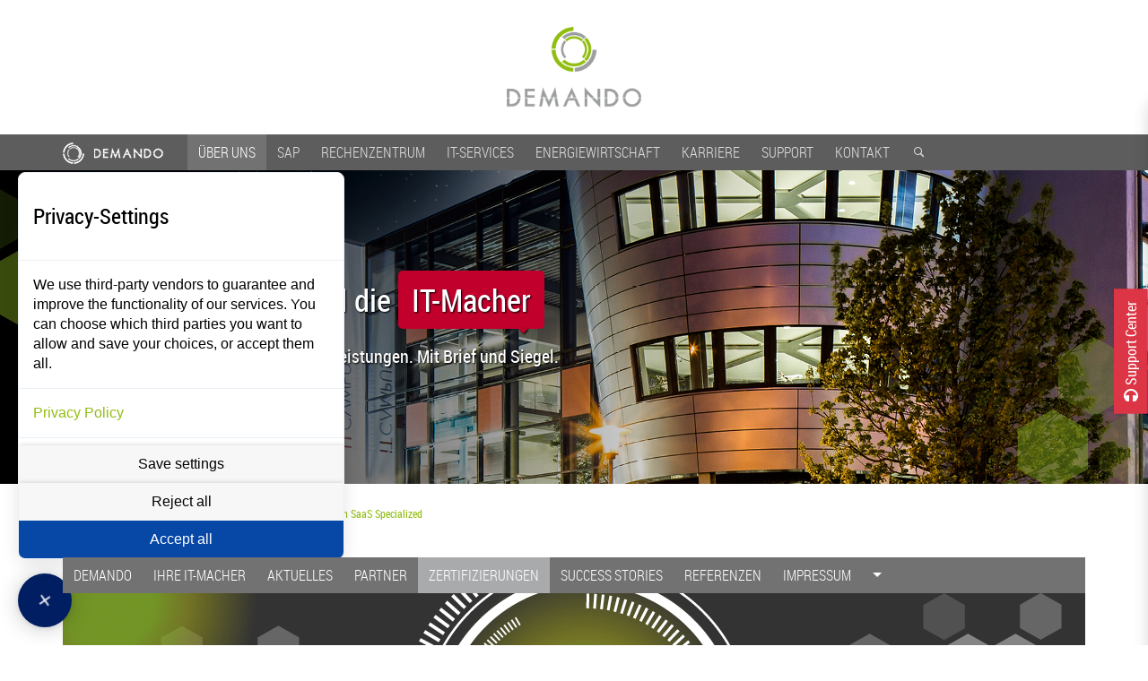

--- FILE ---
content_type: text/html; charset=utf-8
request_url: https://www.demando.de/ueber-uns/zertifizierungen/cisco-collaboration-saas-specialized
body_size: 15003
content:
<!DOCTYPE html>
<html>
<head>

<meta charset="utf-8">
<!-- 
	This website is powered by TYPO3 - inspiring people to share!
	TYPO3 is a free open source Content Management Framework initially created by Kasper Skaarhoj and licensed under GNU/GPL.
	TYPO3 is copyright 1998-2026 of Kasper Skaarhoj. Extensions are copyright of their respective owners.
	Information and contribution at https://typo3.org/
-->

<base href="https://www.demando.de/">
<link rel="icon" href="https://www.demando.de/fileadmin/templates/images/demando-logo-favicon.png" type="image/png">
<title>CISCO Collaboration SaaS Specialized</title>
<meta name="generator" content="TYPO3 CMS" />
<meta name="twitter:card" content="summary" />


<link rel="stylesheet" href="https://www.demando.de/typo3temp/assets/css/7015c8c4ac5ff815b57530b221005fc6.css?1705473219" media="all">
<link rel="stylesheet" href="fileadmin/templates/css/fonts.css?1704807291" media="all">
<link rel="stylesheet" href="fileadmin/templates/css/style.css?1736244238" media="all">
<link rel="stylesheet" href="fileadmin/templates/css/ansprechpartner.css?1704807291" media="all">
<link rel="stylesheet" href="fileadmin/templates/fontawesome/css/all.min.css?1704807292" media="all">
<link rel="stylesheet" href="fileadmin/templates/fontawesome/css/brands.min.css?1704807292" media="all">
<link rel="stylesheet" href="fileadmin/templates/css/indexedsearch.css?1704807291" media="all">
<link rel="stylesheet" href="fileadmin/templates/css/demando.css?1704807291" media="all">
<link rel="stylesheet" href="fileadmin/templates/css/cookieconsent.min.css?1704807291" media="all">
<link rel="stylesheet" href="/typo3conf/ext/mindshape_cookie_consent/Resources/Public/Stylesheet/cookie_consent.css?1672738356" media="all">



<script src="fileadmin/templates/js/jquery-3.3.1.min.js?1704807321"></script>
<script src="fileadmin/templates/js/popper.min.js?1704807321"></script>
<script src="fileadmin/templates/js/bootstrap.min.js?1704807320"></script>
<script src="fileadmin/templates/js/responsive-submenu.js?1704807321"></script>
<script src="fileadmin/templates/js/support-center.js?1704807321"></script>
<script src="fileadmin/templates/js/myunfold.js?1704807321"></script>
<script src="fileadmin/templates/js/demando.js?1704807321"></script>
<script src="fileadmin/templates/js/filter.js?1740564621"></script>


<meta name="viewport" content="width=device-width, initial-scale=1, shrink-to-fit=no">
<link rel="canonical" href="https://www.demando.de/ueber-uns/zertifizierungen/cisco-collaboration-saas-specialized"/>

<script data-ignore="1">const cookieConsentConfiguration = JSON.parse('{"cookieName":"cookie_consent","expiryDays":365,"hideOnInit":false,"pushConsentToTagManager":false,"lazyloading":false,"lazyloadingTimeout":120,"containerId":"cookie-consent"}');</script>
</head>
<body>


<!--<script type="text/javascript" language="javascript">
var jetzt=new Date();
document.write ('<img src=\"/statistik/src/stat.php?breite='+screen.width+'&amp;hoehe='+screen.height+'&amp;colors='+screen.colorDepth+'&amp;datei=Homepage&amp;referer='+encodeURIComponent(document.referrer)+'&amp;t='+jetzt.getTime()+'\" alt=\"-\" title=\"-\" border="0" />');
</script>-->
<noscript><img src="/statistik/src/stat.php?datei=Homepage_noscript&amp;referer=keinJS" alt="-" title="-" border="0" /></noscript>

<!-- Meta Pixel Code 
<script type="text/javascript">
  window.addEventListener('cookieConsent', function (event) {
 	if (event.detail.hasOption('metapixel')) {
   		console.log("Metapixel1");
        _linkedin_partner_id = "5864242";
        window._linkedin_data_partner_ids = window._linkedin_data_partner_ids || [];
        window._linkedin_data_partner_ids.push(_linkedin_partner_id);
    }     
  });
</script>-->
<!-- Meta Pixel Code -->
<script>
!function(f,b,e,v,n,t,s)
{if(f.fbq)return;n=f.fbq=function(){n.callMethod?
n.callMethod.apply(n,arguments):n.queue.push(arguments)};
if(!f._fbq)f._fbq=n;n.push=n;n.loaded=!0;n.version='2.0';
n.queue=[];t=b.createElement(e);t.async=!0;
t.src=v;s=b.getElementsByTagName(e)[0];
s.parentNode.insertBefore(t,s)}(window, document,'script',
'https://connect.facebook.net/en_US/fbevents.js');
fbq('init', '1390293038777462');
fbq('track', 'PageView');
</script>
<noscript><img height="1" width="1" style="display:none"
src="https://www.facebook.com/tr?id=1390293038777462&ev=PageView&noscript=1"
/></noscript>
<!-- End Meta Pixel Code -->

<script type="text/javascript">
  window.addEventListener('cookieConsent', function (event) {
     if (event.detail.hasOption('metapixel')) {
       console.log("Metapixel2");
  	 (function(l) {
        if (!l){window.lintrk = function(a,b){window.lintrk.q.push([a,b])};
        window.lintrk.q=[]}
        var s = document.getElementsByTagName("script")[0];
        var b = document.createElement("script");
        b.type = "text/javascript";b.async = true;
        b.src = "https://snap.licdn.com/li.lms-analytics/insight.min.js";
        s.parentNode.insertBefore(b, s);
              console.log("Metapixel 2");
     })
     (window.lintrk);
        
    }  
  });

</script>

<!-- Start of HubSpot Embed Code -->
<script type="text/javascript" id="hs-script-loader" async defer src="//js-eu1.hs-scripts.com/145842514.js"></script>
<!-- End of HubSpot Embed Code -->

<noscript>
	<img height="1" width="1" style="display:none;" alt="" src="https://px.ads.linkedin.com/collect/?pid=5864242&fmt=gif"/>
</noscript>

<script>
  	let matomo = localStorage.getItem("5e1f748b49d9eb7c6ee1a6a0");
  	
    console.log(matomo)
      
       if (matomo == "true") {
       console.log("Test");
      // das Cookie fuer den Chatbot muss im Backend das Kürzel    
      <!-- Matomo -->   
      var _paq = window._paq = window._paq || [];
      /* tracker methods like "setCustomDimension" should be called before "trackPageView" */
      _paq.push(['trackPageView']);
      _paq.push(['enableLinkTracking']);
      (function() {
        var u="//matomo.demando.de/";
        _paq.push(['setTrackerUrl', u+'matomo.php']);
        _paq.push(['setSiteId', '2']);
        var d=document, g=d.createElement('script'), s=d.getElementsByTagName('script')[0];
        g.type='text/javascript'; g.async=true; g.src=u+'matomo.js'; s.parentNode.insertBefore(g,s);
      })();
      <!-- End Matomo Code -->
     }  
  
  
   
  

</script>

<script>
  window.addEventListener('cookieConsent', function (event) {
 	if (event.detail.hasOption('metapixel')) {
      console.log("Metapixel3");
      !function(f,b,e,v,n,t,s){
          if(f.fbq)
            return;
          n=f.fbq=function(){
            n.callMethod?n.callMethod.apply(n,arguments):n.queue.push(arguments)
          };
          if(!f._fbq)
            f._fbq=n;n.push=n;
          n.loaded=!0;
          n.version='2.0';
          n.queue=[];
          t=b.createElement(e);
          t.async=!0;
          t.src=v;
          s=b.getElementsByTagName(e)[0];
          s.parentNode.insertBefore(t,s)
      }
    (window, document,'script', 'https://connect.facebook.net/en_US/fbevents.js');
	fbq('init', '935513446645070');
	fbq('track', 'PageView');
    fbq('track', 'SubmitApplication');
      }  
    });
</script>

<noscript>
  <img height="1" width="1" style="display:none" src="https://www.facebook.com/tr?id=935513446645070&ev=PageView&noscript=1"/>
</noscript>
<!-- End Meta Pixel Code -->
<!--LinkedIn Ads-->
<script type="text/javascript">
_linkedin_partner_id = "5864242";
window._linkedin_data_partner_ids = window._linkedin_data_partner_ids || [];
window._linkedin_data_partner_ids.push(_linkedin_partner_id);
</script><script type="text/javascript">
(function(l) {
if (!l){window.lintrk = function(a,b){window.lintrk.q.push([a,b])};
window.lintrk.q=[]}
var s = document.getElementsByTagName("script")[0];
var b = document.createElement("script");
b.type = "text/javascript";b.async = true;
b.src = "https://snap.licdn.com/li.lms-analytics/insight.min.js";
s.parentNode.insertBefore(b, s);})(window.lintrk);
</script>
<noscript>
<img height="1" width="1" style="display:none;" alt="" src="https://px.ads.linkedin.com/collect/?pid=5864242&fmt=gif" />
</noscript>
<script>
    <!--
    window.oncontextmenu = function () {
        return false;
    }
    // -->
</script>

<script src=https://privacy-policy-sync.comply-app.com/js/app.js></script>

<script>
  window.addEventListener('cookieConsent', function (event) {
 
 if (event.detail.hasOption('matomo')) {
  // das Cookie fuer den Chatbot muss im Backend das Kürzel    
  <!-- Matomo -->   
  var _paq = window._paq = window._paq || [];
  /* tracker methods like "setCustomDimension" should be called before "trackPageView" */
  _paq.push(['trackPageView']);
  _paq.push(['enableLinkTracking']);
  (function() {
    var u="//matomo.demando.de/";
    _paq.push(['setTrackerUrl', u+'matomo.php']);
    _paq.push(['setSiteId', '2']);
    var d=document, g=d.createElement('script'), s=d.getElementsByTagName('script')[0];
    g.type='text/javascript'; g.async=true; g.src=u+'matomo.js'; s.parentNode.insertBefore(g,s);
  })();
  <!-- End Matomo Code -->
 }    
     
});

//  window.addEventListener('cookie_consent', function (event) {
</script>


<script src="https://consent.comply-app.com/js/app.js"></script> 
<comply-consent-manager apiKey="RC75X64-QQ74DB5-K7TY8NS-B08KPW1"></comply-consent-manager>  
<div class="text-darkgray shadow position-fixed p-0 w-75 donotprint" id="supportSlide" style="left:100%; top:15%">
    <button id="btnSlide"
            style="top: 40%; float: left; left:-89px;"
            class="btn btn-danger fa-rotate-270 position-absolute" onclick="toggleSlide()">
        <i class="fa fa-headphones fa-rotate-90"></i>
        Support Center
    </button>
    <div class="h-100 bg-demando-gray-ultra-light p-4 overflow-auto" style="border:2px solid rgb(220, 53, 69);">
        <div class="row align-items-end">
            <div class="col-12 col-md-4 mt-3 align-self-stretch d-flex flex-column">
                <div class="">
                    <h4 class="align-text-top">Für Sie im First-Level Support:</h4>
                </div>

                <div class="row">
                    <div class="col-6">
                        <img class="w-75" src="/fileadmin/demando/00_allgemein/support-mueller.jpg" alt="First-Level Support bei DEMANDO: Hans-Jürgen Müller">
                    </div>
                    <div class="col-6">
                        <p>Hans-Jürgen Müller<br />
                        IT Support</p>
                        <span><i class="fa fa-headphones"></i> 0631 8001 - 6000</span>
                    </div>
                </div>
                <div class="row align-items-end h-100">
                    <div class="col text-right">
                        <a class="btn btn-primary text-white" href="&#109;&#97;&#105;&#108;&#116;&#111;&#58;&#104;&#97;&#110;&#115;&#45;&#106;&#117;&#101;&#114;&#103;&#101;&#110;&#46;&#109;&#117;&#101;&#108;&#108;&#101;&#114;&#64;&#100;&#101;&#109;&#97;&#110;&#100;&#111;&#46;&#100;&#101;">E-Mail
                            schreiben
                        </a>
                    </div>
                </div>
            </div>
			<div class="col-12 col-md-4 mt-3 align-self-stretch d-flex flex-column">
				<form action="/kontakt/kontaktformular" method="get" target="_blank">
                <div class="row">
                    <h4 class="align-text-top">Kontaktformular</h4>
                </div>
                <div class="row">
                    <p>Zu unserem IT-Support zählt die schnelle und unkomplizierte Bearbeitung Ihrer Anfragen. Schicken Sie uns bitte einfach eine E-Mail mit Ihrem Anliegen – unsere Experten melden sich umgehend bei Ihnen.</p>
                </div>

  
                <div class="row">				
                    <select class="select_directcontactperson form-control"
                            name="tx_powermail_pi1[field][empfaenger]">
						<option value="DEMANDO Allgemein">DEMANDO Allgemein</option><option value="Althöhn Andrea">Althöhn Andrea</option><option value="Arnold Daniel">Arnold Daniel</option><option value="Bergsträßer Natascha">Bergsträßer Natascha</option><option value="Bidler Daniel">Bidler Daniel</option><option value="Bienias Paskal">Bienias Paskal</option><option value="Bitz Levin">Bitz Levin</option><option value="Burger Volker">Burger Volker</option><option value="Deffland Charleen">Deffland Charleen</option><option value="Eschenbrenner Tina">Eschenbrenner Tina</option><option value="Eckel Jeremy">Eckel Jeremy</option><option value="Frensch Thomas">Frensch Thomas</option><option value="Fröhlich Julian">Fröhlich Julian</option><option value="Gilcher Jens">Gilcher Jens</option><option value="Grzejdziak Aaliyah">Grzejdziak Aaliyah</option><option value="Gottfried Veronika">Gottfried Veronika</option><option value="Gödtel Sandro">Gödtel Sandro</option><option value="Göttel Patrick">Göttel Patrick</option><option value="Günther Falk">Günther Falk</option><option value="Hever Ina">Hever Ina</option><option value="Hoffmann Nils">Hoffmann Nils</option><option value="Hussein Mahmoud">Hussein Mahmoud</option><option value="Huwer Killien">Huwer Killien</option><option value="Hüttel Pascal">Hüttel Pascal</option><option value="Hüttmann Finn">Hüttmann Finn</option><option value="Jung Susanna">Jung Susanna</option><option value="Kallel Hassen">Kallel Hassen</option><option value="Kingni Kingni Flora Rosine">Kingni Kingni Flora Rosine</option><option value="Knirr Eva">Knirr Eva</option><option value="Konradi Joel">Konradi Joel</option><option value="Kostic Salija">Kostic Salija</option><option value="Krader Roland">Krader Roland</option><option value="Krawtschenko Anastasia">Krawtschenko Anastasia</option><option value="Kuklik Fabian">Kuklik Fabian</option><option value="Ledent Pascal">Ledent Pascal</option><option value="Legler Oliver">Legler Oliver</option><option value="Leonhardt Andreas">Leonhardt Andreas</option><option value="Maier Sergej">Maier Sergej</option><option value="Mehrmann Kai">Mehrmann Kai</option><option value="Mohite Swapnali">Mohite Swapnali</option><option value="Molz Markus">Molz Markus</option><option value="Müller Hans-Jürgen">Müller Hans-Jürgen</option><option value="Müller Silvia">Müller Silvia</option><option value="Oberacker Pascale">Oberacker Pascale</option><option value="Petznick Nicolas">Petznick Nicolas</option><option value="Radtke Thomas">Radtke Thomas</option><option value="Rangavar Parisa">Rangavar Parisa</option><option value="Reichhart Gisbert">Reichhart Gisbert</option><option value="Reidenbach Shirin">Reidenbach Shirin</option><option value="Ressel Alexander">Ressel Alexander</option><option value="Ryll Markus">Ryll Markus</option><option value="Scheibe Mika">Scheibe Mika</option><option value="Schneider Peter">Schneider Peter</option><option value="Schuler Stefan">Schuler Stefan</option><option value="Seel Stephanie">Seel Stephanie</option><option value="Seelert Christian">Seelert Christian</option><option value="Seger Joel">Seger Joel</option><option value="Spies Nico">Spies Nico</option><option value="Stalter Erik">Stalter Erik </option><option value="Stobbe Desirée">Stobbe Desirée</option><option value="Strobel David">Strobel David</option><option value="Stumpf Manfred">Stumpf Manfred</option><option value="Sudau Maike">Sudau Maike</option><option value="Sümer Musa">Sümer Musa</option><option value="Tielke Jennifer">Tielke Jennifer</option><option value="Ueding Jasmin">Ueding Jasmin </option><option value="Vardhireddy Reddy Nagendra Venkata">Vardhireddy Reddy Nagendra Venkata</option><option value="Wahl Angela">Wahl Angela</option><option value="Wagner Nicole">Wagner Nicole</option><option value="Willig Berthold">Willig Berthold</option><option value="Wolf Fabian">Wolf Fabian</option><option value=""> 
                    </select>
                </div>
                <DIV class="row"><p>&nbsp;</p><p>&nbsp;</p><p>&nbsp;</p><p>&nbsp;</p><p>&nbsp;</p><p>&nbsp;</p></div>   
                <div class="row align-items-end">
		
                    <div class="col text-right mt-2">
						<input type="submit" class="btn btn-primary text-white" value="Zum Kontaktformular">
                    </div>
                </div> 
              </form>                  
            </div>
            <div class="col-12 col-md-4 mt-3 align-self-stretch d-flex flex-column">
                <div class="row">
                    <h4 class="w-100">Support-Ticket</h4>
              </div>
                <div class="row">
                    <p>Unsere Kunden haben Zugriff auf unser Online-Ticket-System.</p>
                  <p>Die aktuelle Anwenderdokumentation zum Ticketsystemen finden Sie <a href="https://www.demando.de/fileadmin/demando/13_Downloads/DEMANDO_Ticketsystem_Anwenderdokumentation.pdf" target="blank">hier</a>.</p>
                </div>
                <div class="row align-items-end h-100">
                    <div class="col text-right ">
                        <a target="_blank" href="https://demando.atlassian.net/servicedesk/customer/portals"
                           class="btn btn-primary text-white">
                            Ticket erstellen
                        </a>
                    </div>
                </div>


            </div>
        </div>
        <div class="row align-items-end">
            <div class="col-12 col-md-4 mt-3 align-self-stretch d-flex flex-column">
                <h4>Fernwartung</h4>
                <p>Das Programm Teamviewer wird zur Fernwartung benötigt. Wir begleiten Sie zur Installation gerne
                    telefonisch!</p>
                <div class="row align-items-end h-100">
                    <div class="col text-right">
                        <a target="_blank" href="https://get.teamviewer.com/demando" class="btn btn-primary text-white">
                            TeamViewer Download
                        </a>
                    </div>
                </div>
            </div>
            <div class="col-12 col-md-4 mt-3 align-self-stretch d-flex flex-column">
                <h4>Rückruf anfordern</h4>
                <p>Sie haben im Moment keine Zeit?
                    Wir rufen Sie gerne zur von Ihnen gewünschten Zeit zurück.</p>
                <div class="row align-items-end h-100">
                    <div class="col text-right">
                        <a href="/kontakt/rueckrufformular" class="btn btn-primary text-white">
                            Rückruf vereinbaren
                        </a>                      
                    </div>
                </div>
            </div>
            <div class="col-12 col-md-4 mt-3 align-self-stretch d-flex flex-column">
                <h4>Webshop</h4>
                <p>Schnell das Richtige finden: im DEMANDO Webshop kaufen oder leihen Sie Hard- und Software.</p>
                <div class="row align-items-end h-100">
                    <div class="col text-right">
                        <a href="http://webshop.demando.de/demando/" class="btn btn-primary text-white">
                            Webshop
                        </a>
                    </div>
                </div>
            </div>
        </div>
        <div class="row text-white p-4 mt-4 rounded bg-light">
            <div class="col-12 col-md-7 text-md-right text-center mt-2">              
                <p><i class="fas fa-mail-bulk"></i>&nbsp;&nbsp;&nbsp;Bleiben Sie in Sachen IT auf dem Laufenden</p>
            </div>
            <div class="col-12 col-md-5 text-md-left text-center">
                <a href="/kontakt/newsletter" class="btn btn-dark">Newsletter abonnieren</a> 
            </div>
        </div>
    </div>
</div>

<!--E-World-->
  <!--<div class="outlayer">
			<div class="outer-frame">
				<div class="inner-frame">
					<div class="popup">
						<button
							class="close-button"
							onclick="closePopup()"
						>
							&times;
						</button>
						<div style="display: flex; flex-direction: row;">
							<div class="imgcontainer" style="flex: 1; margin-right: 1rem;">
								<img
								src="/fileadmin/templates/images/04_DEMANDO_Keyvisual_mit_Out_und_In_7200_4000_SYS.jpg"
								style="max-width: 100%; height: auto"
								class="imghover"
							/>
							</div>
                            <div class="submitcontainer">
                                <p class="p_header"><b>E-World 2023</b></p>
                                <p class="p_text">Danke für Ihre Anfrage!</p>
                                <p class="p_text">Unsere IT-Macher werden sich bei Ihnen melden.</p>
                            </div>
							<div class="textcontainer" style="flex: 1">
								<p class="p_header"><b>E-World 2023</b></p>
								<p class="p_text">23. - 25.Mai.2023, Messe Essen - Halle 5-216</p>
								<p class="p_text">Treffen Sie uns persönlich!</p>
								<form id="form1">
									<input
										type="email"
										id="email"
										name="email"
										placeholder="E-Mail-Adresse eingeben"
										required
									/>
									<div style="display: flex; justify-content: space-around">
                                      <input class="btn btn-secondary" type="submit" value="Termin vereinbaren" />
                                      <a href="https://e-world-demando.de/" style="margin-top: 6px;">
                                          <div class="">
                                              <svg xmlns="http://www.w3.org/2000/svg" width="24" height="24" fill="currentColor" class="bi bi-info-circle" viewBox="0 0 16 16">
  <path d="M8 15A7 7 0 1 1 8 1a7 7 0 0 1 0 14zm0 1A8 8 0 1 0 8 0a8 8 0 0 0 0 16z"/>
  <path d="m8.93 6.588-2.29.287-.082.38.45.083c.294.07.352.176.288.469l-.738 3.468c-.194.897.105 1.319.808 1.319.545 0 1.178-.252 1.465-.598l.088-.416c-.2.176-.492.246-.686.246-.275 0-.375-.193-.304-.533L8.93 6.588zM9 4.5a1 1 0 1 1-2 0 1 1 0 0 1 2 0z"/>
</svg>
                                          </div>
                                      </a>
                                    </div>
								</form>
							</div>
						</div>
					</div>
				</div>
			</div>
		</div>
		<div class="handyoutlayer">
			<div class="outer-frame">
				<div class="inner-frame">
					<div class="popup">
						<button
							class="handyclose-button"
							onclick="closePopup()"
						>
							&times;
						</button>
						<div class="handytextcontainer">
							<p class="p_header"><b>E-World 2023</b></p>
							<p class="p_text">23. - 25.Mai.2023, Messe Essen - Halle 5-216</p>
							<p class="p_text">Treffen Sie uns persönlich!</p>
							<form id="form2">
								<input
									type="email"
									id="email"
									name="email"
									placeholder="E-Mail-Adresse eingeben"
									required
								/>
								<div style="display: flex; justify-content: space-around">
                                      <input class="btn btn-secondary" type="submit" value="Termin vereinbaren" />
                                      <a href="https://e-world-demando.de/" style="margin-top: 6px;">
                                          <div class="">
                                              <svg xmlns="http://www.w3.org/2000/svg" width="24" height="24" fill="currentColor" class="bi bi-info-circle" viewBox="0 0 16 16">
  <path d="M8 15A7 7 0 1 1 8 1a7 7 0 0 1 0 14zm0 1A8 8 0 1 0 8 0a8 8 0 0 0 0 16z"/>
  <path d="m8.93 6.588-2.29.287-.082.38.45.083c.294.07.352.176.288.469l-.738 3.468c-.194.897.105 1.319.808 1.319.545 0 1.178-.252 1.465-.598l.088-.416c-.2.176-.492.246-.686.246-.275 0-.375-.193-.304-.533L8.93 6.588zM9 4.5a1 1 0 1 1-2 0 1 1 0 0 1 2 0z"/>
</svg>
                                          </div>
                                      </a>
                                    </div>
							</form>
						</div>
						<div class="handysubmitcontainer">
							<p class="p_header"><b>E-World 2023</b></p>
							<p class="p_text">Danke für Ihre Anfrage!</p>
							<p class="p_text">Unsere IT-Macher werden sich bei Ihnen melden.</p>
						</div>
					</div>
				</div>
			</div>
		</div>-->

<!-- Modal Window Search-->
<div aria-hidden="true" aria-labelledby="exampleModalLabel" class="modal fade" id="exampleModal" role="dialog"
     tabindex="-1">
    <div class="modal-dialog modal-dialog-centered" role="document">
        <div class="modal-content noborderradius">
            <div class="modal-header">
                <h5 class="modal-title" id="exampleModalLabel">Suche</h5>
                <button aria-label="Close" class="close" data-dismiss="modal" type="button">
                    <span aria-hidden="true">&times;</span>
                </button>
            </div>
            <div class="modal-body">


                <!-- search -->
                    <form method="post" name="tx_indexedsearch" class="navbar-form navbar-right" id="tx_indexedsearch" action="/suche?tx_indexedsearch_pi2%5Baction%5D=search&amp;tx_indexedsearch_pi2%5Bcontroller%5D=Search&amp;cHash=6fc45d87fd3bd05afc3c9a3269b70558">
<div>
<input type="hidden" name="tx_indexedsearch_pi2[__referrer][@extension]" value="" />
<input type="hidden" name="tx_indexedsearch_pi2[__referrer][@controller]" value="Standard" />
<input type="hidden" name="tx_indexedsearch_pi2[__referrer][@action]" value="index" />
<input type="hidden" name="tx_indexedsearch_pi2[__referrer][arguments]" value="YTowOnt970e9793eec5d4d489e459ebedc5d9d41c16749ff" />
<input type="hidden" name="tx_indexedsearch_pi2[__referrer][@request]" value="{&quot;@extension&quot;:null,&quot;@controller&quot;:&quot;Standard&quot;,&quot;@action&quot;:&quot;index&quot;}d9b727dd57c90215e7643547713426d0e730f5fb" />
<input type="hidden" name="tx_indexedsearch_pi2[__trustedProperties]" value="{&quot;search&quot;:{&quot;sword&quot;:1}}9f3e10483ad4740ea337dccff46f29cc1966b480" />
</div>


                      
                <div class="tx-indexedsearch-hidden-fields">

                        <input name="tx_indexedsearch_pi2[search][_sections]" value="0" type="hidden">
                        <input id="tx_indexedsearch_freeIndexUid" name="tx_indexedsearch_pi2[search][_freeIndexUid]"
                               value="_" type="hidden">
                        <input id="tx_indexedsearch_pointer" name="tx_indexedsearch_pi2[search][pointer]" value="0"
                               type="hidden">
                        <input name="tx_indexedsearch_pi2[search][ext]" value="" type="hidden">
                        <input name="tx_indexedsearch_pi2[search][searchType]" value="1" type="hidden">
                        <input name="tx_indexedsearch_pi2[search][defaultOperand]" value="0" type="hidden">
                        <input name="tx_indexedsearch_pi2[search][mediaType]" value="-1" type="hidden">
                        <input name="tx_indexedsearch_pi2[search][sortOrder]" value="rank_flag" type="hidden">
                        <input name="tx_indexedsearch_pi2[search][group]" value="" type="hidden">
                        <input name="tx_indexedsearch_pi2[search][languageUid]" value="-1" type="hidden">
                        <input name="tx_indexedsearch_pi2[search][desc]" value="" type="hidden">
                        <input name="tx_indexedsearch_pi2[search][numberOfResults]" value="1000" type="hidden">
                        <input name="tx_indexedsearch_pi2[search][extendedSearch]" value="" type="hidden">
                        <input name="tx_indexedsearch_pi2[action]" value="search" type="hidden">
                        <input name="tx_indexedsearch_pi2[controller]" value="Search" type="hidden">


                </div>
                <div class="form-group tx-indexedsearch-form">

                    <input class="w-100 py-2 px-2 form-control tx-indexedsearch-searchbox-sword" id="tx-indexedsearch-searchbox-sword" type="text" name="tx_indexedsearch_pi2[search][sword]" value="" />


                    <br/>
                    <div class="text-right">
                        <button class="btn btn-primary" id="tx-indexedsearch-searchbox-button-submit" type="submit" name="" value="">OK
                        </button>
                    </div>

                </div>
                <div>
                </div>

                    </form>

                <!-- /search -->
            </div>
        </div>
    </div>
</div>



<!-- // Modal Window Search-->

<noscript>
    <div class="row">
        <div class="col-12 d-flex justify-content-end">
            <h6 class="text-danger">
                Javascript ist in ihrem Browser (derzeit) deaktiviert. Einige Inhalte können deswegen nicht korrekt
                angezeigt werden.
            </h6>
        </div>
    </div>
</noscript>


<div class="container">
    <div class="row justify-content-center">
        <div class="col-auto">
            <a class="demandologo" href="/" title="Willkommen bei DEMANDO!">
                <img class="w-100" alt="DEMANDO" src="/fileadmin/demando/00_allgemein/demando-logo.png"
                     title="Willkommen bei DEMANDO!">
            </a>
        </div>
    </div>
</div>


<nav class="navbar navbar-expand-lg navbar-dark bg-dark sticky-top donotprint" id="mainnav">
    <div class="container">
        <div class="col d-block d-sm-block d-md-block d-lg-none">
            <button aria-controls="navbarSupportedContent" aria-expanded="false"
                    aria-label="Toggle navigation"
                    class="navbar-toggler hamburger"
                    data-target="#navbarSupportedContent" data-toggle="collapse"
                    type="button">
                <span class="navbar-toggler-icon"></span>
            </button>
        </div>
        <div style="margin-right:16px; ">
            <a class="navar-brand logosmall" href="/"><img
                    alt="DEMANDO"
                    src="/fileadmin/demando/00_allgemein/demando-logo-small.png"
                    title="DEMANDO - Startseite"></a>
        </div>

        <div class="collapse navbar-collapse" id="navbarSupportedContent" style="z-index:50;">


            <ul class="navbar-nav mr-auto">
                <li class="nav-item dropdown active"><a href="/ueber-uns/demando" title="Über uns" class="nav-link">Über uns</a><ul class="dropdown-menu"><li class="nav-item"><a href="/ueber-uns/demando" title="DEMANDO" class="nav-link">DEMANDO</a></li><li class="nav-item"><a href="/ueber-uns/ihre-it-macher-1/" title="Ihre IT-Macher" class="nav-link">Ihre IT-Macher</a></li><li class="nav-item"><a href="/ueber-uns/aktuelles" title="Aktuelles" class="nav-link">Aktuelles</a></li><li class="nav-item"><a href="/ueber-uns/partner" title="Partner" class="nav-link">Partner</a></li><li class="nav-item dropdown active"><a href="/ueber-uns/zertifizierungen" title="Zertifizierungen" class="nav-link">Zertifizierungen</a></li><li class="nav-item"><a href="/ueber-uns/success-stories" title="Success Stories" class="nav-link">Success Stories</a></li><li class="nav-item"><a href="/ueber-uns/referenzen" title="Referenzen" class="nav-link">Referenzen</a></li><li class="nav-item"><a href="/ueber-uns/downloads" title="Downloads" class="nav-link">Downloads</a></li><li class="nav-item"><a href="/impressum" title="Impressum" class="nav-link">Impressum</a></li></ul></li><li class="nav-item dropdown"><a href="/sap/sap-loesungen" title="SAP" class="nav-link">SAP</a><ul class="dropdown-menu"><li class="nav-item"><a href="/sap/sap-loesungen" title="SAP Lösungen" class="nav-link">SAP Lösungen</a></li><li class="nav-item"><a href="/sap/s4hana" title="S4HANA" class="nav-link">S/4HANA</a></li><li class="nav-item"><a href="/sap-loesungen/sap-application-management" title="SAP Application Providing" class="nav-link">SAP Application Providing</a></li><li class="nav-item"><a href="/sap-loesungen/standard-titel" title="SAP Interactive Forms by Adobe" class="nav-link">SAP Interactive Forms by Adobe</a></li></ul></li><li class="nav-item dropdown"><a href="/rechenzentrum/rechenzentrum-auf-hoechstem-niveau" title="Rechenzentrum" class="nav-link">Rechenzentrum</a><ul class="dropdown-menu"><li class="nav-item"><a href="/rechenzentrum/rechenzentrum-auf-hoechstem-niveau" title="Rechenzentrum auf höchstem Niveau" class="nav-link">Rechenzentrum auf höchstem Niveau</a></li><li class="nav-item"><a href="/virtueller-rundgang" title="Virtueller Rundgang" class="nav-link">Virtueller Rundgang</a></li></ul></li><li class="nav-item dropdown"><a href="/it-services" title="IT-Services" class="nav-link">IT-Services</a><ul class="dropdown-menu"><li class="nav-item"><a href="/it-services/colocation-housing" title="Colocation-Housing" class="nav-link">Colocation-Housing</a></li><li class="nav-item"><a href="/it-services/cloud-services" title="Cloud Services" class="nav-link">Cloud Services</a></li><li class="nav-item"><a href="/it-services/managed-services" title="Managed Services" class="nav-link">Managed Services</a></li><li class="nav-item"><a href="/it-services/workplace-as-a-service-waas" title="Moderne IT-Arbeitsplätze als Service: Flexibel, sicher &amp; skalierbar. Workplace as a Service für Unternehmen – jetzt beraten lassen! Ihr Dienstleister in Kaiserslautern" class="nav-link">Workplace as a Service (WaaS)</a></li><li class="nav-item"><a href="/it-services/informationssicherheit" title="Informationssicherheit (ISMS)" class="nav-link">Informationssicherheit (ISMS)</a></li><li class="nav-item"><a href="/it-services/it-security" title="IT-Security" class="nav-link">IT-Security</a></li><li class="nav-item"><a href="/entwicklung" title="Entwicklung" class="nav-link">Entwicklung</a></li><li class="nav-item"><a href="/it-services/druckservices" title="Druck &amp; Kuvertierung" class="nav-link">Druck & Kuvertierung</a></li><li class="nav-item"><a href="/schulungen-1" title="Schulungen" class="nav-link">Schulungen</a></li><li class="nav-item"><a href="/it-services/beschaffung" title="Beschaffung" class="nav-link">Beschaffung</a></li></ul></li><li class="nav-item dropdown"><a href="/energiewirtschaft/energiewirtschaftliche-services" title="Energiewirtschaft" class="nav-link">Energiewirtschaft</a><ul class="dropdown-menu"><li class="nav-item"><a href="/energiewirtschaft/energiewirtschaftliche-services" title="Energiewirtschaftliche Services" class="nav-link">Energiewirtschaftliche Services</a></li><li class="nav-item"><a href="/energiewirtschaft/kundenportal" title="Kundenportal" class="nav-link">Kundenportal</a></li></ul></li><li class="nav-item dropdown"><a href="/karriere/arbeiten-bei-demando" title="Karriere" class="nav-link">Karriere</a><ul class="dropdown-menu"><li class="nav-item"><a href="/karriere/arbeiten-bei-demando" title="Arbeiten bei DEMANDO" class="nav-link">Arbeiten bei DEMANDO</a></li><li class="nav-item"><a href="/karriere/stellenanzeigen" title="Stellenanzeigen" class="nav-link">Stellenanzeigen</a></li></ul></li><li class="nav-item dropdown"><a href="/support" title="Support" class="nav-link">Support</a><ul class="dropdown-menu"><li class="nav-item"><a href="/support" title="Support" class="nav-link">Support</a></li><li class="nav-item"><a href="/kontakt/kontaktformular" title="Kontaktformular" class="nav-link">Kontaktformular</a></li></ul></li><li class="nav-item dropdown"><a href="/anfahrt" title="Kontakt" class="nav-link">Kontakt</a><ul class="dropdown-menu"><li class="nav-item"><a href="/anfahrt" title="Anfahrt" class="nav-link">Anfahrt</a></li><li class="nav-item"><a href="/kontakt/ansprechpartner/" title="Ihre IT-Macher" class="nav-link">Ihre IT-Macher</a></li><li class="nav-item"><a href="/kontakt/newsletter" title="Newsletter" class="nav-link">Newsletter</a></li><li class="nav-item"><a href="/kontakt/rueckrufformular" title="Rückrufformular" class="nav-link">Rückrufformular</a></li><li class="nav-item"><a href="/kontakt/kontaktformular" title="Kontaktformular" class="nav-link">Kontaktformular</a></li></ul></li>
                <li class="nav-item">
                    <a class="nav-link" data-target="#exampleModal" data-toggle="modal"
                       href="#" title="Suche">
                        <!-- <span class="d-lg-none d-lg-none">&gt;</span> -->
                        <span class="icon-search d-none d-sm-none d-md-none d-lg-flex d-xl-flex"></span>
                        <span class="d-lg-none">SUCHE .</span>
                    </a>
                </li>

            </ul>

        </div>
    </div>
</nav>

<header class="donotprint">

    <div class="w-100 header-image"
         style="background-image:url(https://www.demando.de/fileadmin/demando/19_Carousel/Header1_ueberuns.jpg); background-position:top; background-size:cover;  ">
        <div class="container h-100">
            <div class="row p-3 h-100 d-flex justify-content-center">

                <div class="col-12 col-md-8  align-self-center">


                            <!-- normal ... -->
                            <p class="heading">Wir sind die <span class="special-headline">IT-Macher</span></p>
                            <p class="lead">
                                Zertifizierte Leistungen. Mit Brief und Siegel.
                            </p>
                            <p>
                                
                            </p>
                        


                </div>
            </div>
        </div>
    </div>
</header>


<div class="container">
    <div class="row pt-4">
        <div class="col">
            <nav aria-label="breadcrumb">
                
                        <ol class="breadcrumb">
                            <li class="breadcrumb-item"><a href="/startseite">Startseite</a></li><li class="breadcrumb-item"><a href="/ueber-uns/demando" title="Über uns">Über uns</a></li><li class="breadcrumb-item"><a href="/ueber-uns/zertifizierungen" title="Zertifizierte Leistungen. Mit Brief und Siegel.">Zertifizierungen</a></li><li class="breadcrumb-item"><a href="/ueber-uns/zertifizierungen/cisco-collaboration-saas-specialized" title="CISCO Collaboration SaaS Specialized">CISCO Collaboration SaaS Specialized</a></li>
                            <!--    <li class="breadcrumb-item"><span class="icon-green"
                                                                  style="font-family:Roboto; font-size:12px;"></span> Sie sind hier:
                                </li>
                                <li class="breadcrumb-item"><a href="#">Library</a></li>
                                <li class="breadcrumb-item active" aria-current="page">Data</li>-->
                        </ol>

                    

            </nav>
        </div>
    </div>
</div>


<div class="sticky-top donotprint">
    <div id="submenu">
		<div id="container1" class="container">
            <nav id="subnav" class="navbar navbar-expand-lg navbar-light bg-light">
              <div id="container2">
                	<ul class="nav tabs"><li class="nav-item dropdown"><a href="/ueber-uns/demando" title="DEMANDO" class= "nav-link">DEMANDO</a></li><li class="nav-item dropdown"><a href="/ueber-uns/ihre-it-macher-1/" title="Ihre IT-Macher" class= "nav-link">Ihre IT-Macher</a></li><li class="nav-item dropdown"><a href="/ueber-uns/aktuelles" title="Aktuelles" class= "nav-link">Aktuelles</a></li><li class="nav-item dropdown"><a href="/ueber-uns/partner" title="Partner" class= "nav-link">Partner</a></li><li class="nav-item dropdown active"><a href="/ueber-uns/zertifizierungen" title="Zertifizierungen" class=nav-link>Zertifizierungen</a><ul class="dropdown-menu" style="background: #a9aaac!important;"><li class="nav-item dropdown active"><a href="/ueber-uns/zertifizierungen/cisco-collaboration-saas-specialized" title="CISCO Collaboration SaaS Specialized" class= "nav-link">CISCO Collaboration SaaS Specialized</a></li><li class="nav-item"><a href="/ueber-uns/zertifizierungen/cisco-core-security-solution-specialized" title="CISCO Core Security Solution Specialized" class= "nav-link">CISCO Core Security Solution Specialized</a></li><li class="nav-item"><a href="/ueber-uns/zertifizierungen/cisco-select-inegrator" title="CISCO Select Inegrator" class= "nav-link">CISCO Select Inegrator</a></li><li class="nav-item"><a href="/ueber-uns/zertifizierungen/cisco-small-and-medium-business-specialized" title="CISCO Small and Medium Business Specialized" class= "nav-link">CISCO Small and Medium Business Specialized</a></li><li class="nav-item"><a href="/ueber-uns/zertifizierungen/sap-s/4hana-and-rise" title="SAP S/4HANA and RISE" class= "nav-link">SAP S/4HANA and RISE</a></li><li class="nav-item"><a href="/ueber-uns/zertifizierungen/sophos-gold-partner" title="Sophos Gold Partner" class= "nav-link">Sophos Gold Partner</a></li><li class="nav-item"><a href="/ueber-uns/zertifizierungen/sap-customer-center-of-expertise" title="SAP Customer Center of Expertise" class= "nav-link">SAP Customer Center of Expertise</a></li><li class="nav-item"><a href="/ueber-uns/zertifizierungen/iso/iec-270012022" title="ISO/IEC 27001:2022" class= "nav-link">ISO/IEC 27001:2022</a></li><li class="nav-item"><a href="/ueber-uns/zertifizierungen/tuev-geprueftes-rechenzentrum-stufe-3-tekplus" title="TÜV geprüftes Rechenzentrum | Stufe 3 tekPlus" class= "nav-link">TÜV geprüftes Rechenzentrum | Stufe 3 tekPlus</a></li><li class="nav-item"><a href="/ueber-uns/zertifizierungen/tuev-gepruefte-energieeffizienz" title="TÜV geprüfte Energieeffizienz" class= "nav-link">TÜV geprüfte Energieeffizienz</a></li><li class="nav-item"><a href="/ueber-uns/zertifizierungen/tuev-geprueftes-rechenzentrum-din-en-50600" title="TÜV geprüftes Rechenzentrum | DIN EN 50600" class= "nav-link">TÜV geprüftes Rechenzentrum | DIN EN 50600</a></li><li class="nav-item"><a href="/ueber-uns/zertifizierungen/veeam-cloud-service-provider" title="Veeam Cloud &amp; Service Provider" class= "nav-link">Veeam Cloud & Service Provider</a></li><li class="nav-item"><a href="/ueber-uns/veeam-value-added-reseller" title="VEEAM Value-Added Reseller" class= "nav-link">VEEAM Value-Added Reseller</a></li></ul></li><li class="nav-item dropdown"><a href="/ueber-uns/success-stories" title="Success Stories" class= "nav-link">Success Stories</a></li><li class="nav-item dropdown"><a href="/ueber-uns/referenzen" title="Referenzen" class= "nav-link">Referenzen</a></li><li class="nav-item dropdown"><a href="/ueber-uns/downloads" title="Downloads" class= "nav-link">Downloads</a></li><li class="nav-item dropdown"><a href="/impressum" title="Impressum" class= "nav-link">Impressum</a></li></ul>
              </div>              
            </nav>
		</div>
    </div>
</div>

<div class="container pb-4 donotprint">
<div class="w-100 pb-3 header-image level-2"
         style="background-image: url(https://www.demando.de/fileadmin/demando/01_zentrale_bilder/Header_2_Ueberuns_Zertifzierung.jpg); background-position:top; background-size:cover;">
        <div class="row p-3 h-100 d-flex justify-content-center align-content-center">
            <div class="col-12 col-sm-8 align-self-center">
                
				
			</div>
            <div class="col-12 col-sm-4 text-center">
				                
            </div>
        </div>
    </div>
 </div> <div class="container ">
	
    

            <div id="c1541" class="frame frame-default frame-type-text frame-layout-0">
                
                
                    



                
                
                    

    
        <header>
            

    
            
                

    
            <h2 class="">
                CISCO Collaboration SaaS Specialized
            </h2>
        



            
        



            



            



        </header>
    



                
                

    


                
                    



                
                
                    



                
            </div>

        

<div class="dce">
	<h1 class="text-primary"></h1>
    <div class="container py-3">
		
		
				
						<div class="text-center">
							<a href="/fileadmin/demando/11_pdf/zertifikate/DEMANDO_GMBH_Collaboration_SaaS_Specialized_15.7.2024.pdf" style="text-decoration: none;" target="_blank">								
								<img src="https://www.demando.de/fileadmin/demando/11_pdf/zertifikate/CISCO_Collaboration_SaaS_Specialized_vorschau.png" alt="Zertifikat" class="zoomsomething" style="border: 2px solid;">
								<div>
									<h2 class="text-primary">Zertifikat</h2>
								</div>
							</a>
						</div>
					
			
		
			
</div>
</div>
</div> <div class="w-100 py-3 text-center">
	<a href="/ueber-uns/zertifizierungen" title="Zurück" target="_top" class="ico-class">
    	<button class="btn btn-secondary ">Zurück</button>
	</a>
</div>  


<!-- ==========/footer -->
<!-- ==========/footer --> 


<footer class="donotprint" style="margin-top:8rem;">
    <div class="row w-100 ml-0" style="background-color: #7c7c7c !important;">
        <div class="col-sm-6 col-12 p-4 d-flex justify-content-sm-end justify-content-center align-self-center">
            <span class="fas fa-mail-bulk fa-3x text-lightgray"></span>
				<h6 class="text-lightgray" style="padding-top:0.5em;">&nbsp;&nbsp;&nbsp;Bleiben Sie in Sachen IT auf dem Laufenden</h6>        
		</div>
        <div class="col-sm-6 col-12 p-4 d-flex justify-content-sm-start justify-content-center align-self-center">
            <a class="btn button-link-grey" href="index.php?id=52"
               title="Melden Sie sich für unseren Newsletter an">
                Newsletter abonnieren
            </a>
        </div>
    </div>


    <div class="w-100 bg-dark donotprint">
        <div class="container py-4">
            <div class="row">
                <div class="col-12">
                    <div class="row">
                        <!-- ========== -->
                        <!-- footer linke spalte -->
                        <div class="col-xs-12 col-sm-3 col-lg-2">
                            <!-- // demando gmbh -->
                            <h5 class="text-lightgray">DEMANDO GmbH</h5>
                            <p><a href="/anfahrt" class="link-tel-email">Europaallee 10</a><br/><a href="/anfahrt"
                                                                                                   class="link-tel-email">67657
                                Kaiserslautern</a></p>
                            <span style="white-space:nowrap;"><span>Telefon: <a href="tel:063180016000"
                                                                                title="Telefonnummer DEMANDO GmbH"
                                                                                class="link-tel-email">0631 8001-6000</a></span></span>
                            <br/>
                            <span style="white-space:nowrap;"><span>E-mail: <a href="mailto:info@demando.de"
                                                                               title="Ihre Nachricht an DEMANDO"
                                                                               class="link-tel-email">info@demando.de</a></span></span>
                            <span><br/><br/></span>
                        </div>
                        <div class="col-xs-12 col-sm-3 col-lg-2" style="white-space: nowrap;">
                            <!-- social icons und modal-box -->
                            <a class="social-link" data-toggle="modal" data-target="#weiterModal"
                               onclick="clickExternal('https://www.linkedin.com/company/demando-gmbh/');" title="DEMANDO bei LinkedIn"><i
                                    class="fab fa-linkedin fa-3x social-link"></i></a>&nbsp;&nbsp;&nbsp;&nbsp;
                          	<a class="social-link" data-toggle="modal" data-target="#weiterModal"
                               onclick="clickExternal('https://www.facebook.com/Demando-346032312589867');" title="DEMANDO bei facebook"><i
                                    class="fab fa-facebook-square fa-3x social-link"></i></a>&nbsp;&nbsp;&nbsp;&nbsp;
                            <a class="social-link" data-toggle="modal" data-target="#weiterModal"
                               onclick="clickExternal('https://www.instagram.com/demando_kl_/');" title="zu Instagram"><i
                                    class="fab fa-instagram fa-3x social-link"></i></a>&nbsp;&nbsp;&nbsp;&nbsp;
                            <a class="social-link" data-toggle="modal" data-target="#weiterModal"
                               onclick="clickExternal('https://www.youtube.com/@demandogmbh');" title="DEMANDO bei YouTube"><i
                                    class="fab fa-youtube fa-3x social-link"></i></a>


                            <div id="weiterModal" class="modal fade" tabindex="-1" role="dialog">
                                <div class="modal-dialog modal-dialog-centered" role="document">
                                    <div class="modal-content">
                                        <div class="modal-header">
                                            <h4 class="modal-title">Wechsel zu einer externen Webseite</h4>
                                            <button type="button" class="close" data-dismiss="modal" aria-label="Close"
                                                    onclick="clickExternalNo();">
                                                <span aria-hidden="true">&times;</span>
                                            </button>
                                        </div>
                                        <div class="modal-body">
                                            <h5>Sie verlassen die Homepage der DEMANDO GmbH und</h5>
                                            <h5>wechseln nun zu einer externen Seite.</h5>
                                        </div>
                                        <div class="modal-footer">
                                            <button type="button" class="btn btn-primary" onclick="clickExternalYes();"
                                                    data-dismiss="modal">Ok
                                            </button>
                                            <button type="button" class="btn btn-secondary" onclick="clickExternalNo();"
                                                    data-dismiss="modal">Abbruch
                                            </button>
                                        </div>
                                    </div>
                                </div>
                            </div>
                            <!-- / social icons und modal-box -->
                        </div>

                        <!-- ========== -->
                        <div class="col-xs-12 col-sm-12 col-lg-8">
                            <div class="footerlegallink text-white pb-2 bg-dark" style="line-height: 2rem;">
                                <!-- ========== -->
                                <!-- footer rechts oben -->
                                <div class="row"><div class="col-sm-3 col-lg-3 d-flex justify-content-center footernavfirst"><a href="https://whistleblowersoftware.com/secure/96d2a628-281b-462d-960c-51e40b3064c5" class=footerlegallink>Meldestelle</a></div><div class="col-sm-3 col-lg-3 d-flex justify-content-center footernavfollow"><a href="/datenschutz" class=footerlegallink>Datenschutz</a></div><div class="col-sm-3 col-lg-3 d-flex justify-content-center footernavfollow"><a href="/it-sicherheit" class=footerlegallink>IT-Sicherheit</a></div><div class="col-sm-3 col-lg-3 d-flex justify-content-center footernavfollow"><a href="/agb" class=footerlegallink>AGB</a></div><div class="col-sm-3 col-lg-3 d-flex justify-content-center footernavfollow"><a href="/aeb" class=footerlegallink>AEB</a></div><div class="col-sm-3 col-lg-3 d-flex justify-content-center footernavfollow"><a href="/kontakt/kontaktformular" class=footerlegallink>Kontakt</a></div><div class="col-sm-3 col-lg-3 d-flex justify-content-center footernavlast"><a href="/impressum" class=footerlegallink>Impressum</a></div></div>
                            </div>

                            <div>
                                <!-- ========== -->
                                <!-- footer rechts unten -->
                                <div class="row d-flex justify-content-center">
                                      <div class="col-sm-2 col-6 pl-0 pt-4 d-flex justify-content-sm-center justify-content-center">
                                        <a href="fileadmin/demando/11_pdf/zertifikate/DEMANDO_ISO_27001_Zertifikat_2024-2027.PDF"
                                           target="_blank">
                                            <img class="desaturateimage" style="max-height:65px;"
                                                 src="fileadmin/demando/01_zentrale_bilder/ISOIEC27001.png"
                                                 alt="Zertifikat ISO 27001" title="Zertifikat ISO 27001">
                                        </a>
                                    </div> 
                                 <div class="col-sm-2 col-6 pl-0 pt-4 d-flex justify-content-sm-center justify-content-center">
                                        <a href="fileadmin/demando/11_pdf/zertifikate/46237_Zertifikat_Demando_GmbH_-_TUEV_geprueftes_Energieeffizienz_2025.pdf"
                                           target="_blank">
                                            <img class="desaturateimage" style="max-height:65px;"
                                                 src="fileadmin/demando/01_zentrale_bilder/pruefzeichen_demando_energieeffizienz_2019.png"
                                                 alt="Zertifikat: TÜV geprüfte Enerfgieeffizienz"
                                                 title="Zertifikat: TÜV geprüfte Enerfgieeffizienz">
                                        </a>
                                    </div>
                                    <div class="col-sm-2 col-6 pl-0 pt-4 d-flex justify-content-sm-center justify-content-center mx-4">
                                          <a 		href="fileadmin/demando/11_pdf/zertifikate/46236_Zertifikat_Demando_GmbH_TUEV_geprueftes_Rechenzentrum.pdf"
                                           target="_blank">
                                            <img class="desaturateimage" style="max-height:65px;"
                                                 src="fileadmin/demando/01_zentrale_bilder/pruefzeichen_demando_rechenzentrum_2023.jpg"
                                                 alt="Zertifikat:TÜV geprüftes Rechenzentrum Stufe 3 tekPlus"
                                                 title="Zertifikat:TÜV geprüftes Rechenzentrum Stufe 3 tekPlus">
                                        </a>
                                    </div>
                                  <!-- Neues Zertifikat -->
                                    <div class="col-sm-2 col-6 pl-0 pt-4 d-flex justify-content-sm-center justify-content-center">
                                        <a href="fileadmin/demando/11_pdf/zertifikate/Demando_GmbH_TUEV_geprueftes_RZ_in_Anlehnung_an_DIN_EN_50600.pdf"
                                           target="_blank">
                                            <img class="desaturateimage" style="max-height:65px;"
                                                 src="fileadmin/demando/01_zentrale_bilder/pruefzeichen_demando_rechenzentrum_2025.png"
                                                 alt="Zertifikat ISO 27001" title="Zertifikat ISO 27001">
                                        </a>
                                    </div> 
                                  <div class="col-sm-2 col-6 pl-0 pt-4 d-flex justify-content-sm-center justify-content-center">
                                        <a href="https://www.demando.de/fileadmin/demando/11_pdf/Demando_CCoE_Zertifikat_de.pdf"
                                           target="_blank">
                                            <img class="desaturateimage" style="max-height:65px;"
                                                 src="fileadmin/demando/01_zentrale_bilder/Logp_SAP-Partner.png"
                                                 alt="SAP Hosting Partner" title="SAP Hosting Partner">
                                        </a>
                                    </div>
                                  
                                  
                                </div>
                            </div>
                        </div>
                    </div>
                </div>
            </div>

        </div>
    </div>
</footer>

<div class="doonlyprint">
<pre>
DEMANDO GmbH
Europaallee 10
67657 Kaiserslautern
Telefon: 0631 8001-6005
E-Mail: info@demando.de
</pre>
</div>

<script>
    // responsive submenu
    $('.tabs').responsiveMenu();
</script>

<script>
  // ie11 - make nav sticky! 
  let positionSticky = window.getComputedStyle(mainnav).getPropertyValue("position");
  mainnav = document.getElementById("mainnav");
  originalPosition = mainnav.offsetTop;
  subnav = document.getElementById("subnav");
  originalPositionSubMenu = subnav.offsetTop;

function setStickyIE() {
  // Wie weit entfernt vom oberen Rand ist der Header?
  mainnav = document.getElementById("mainnav");
  subnav = document.getElementById("subnav");
  let sticky = mainnav.offsetTop;
  sticky2 = subnav.offsetTop;
  
  if((window.pageYOffset >= sticky)&&(window.pageYOffset >= originalPosition)){     
    mainnav.classList.add("sticky-top-ie");
  }else{
    mainnav.classList.remove("sticky-top-ie");          
  }           		
  // --- submenu --- 
  subnav = document.getElementById("subnav");
  sticky2 = subnav.offsetTop;
  if(((window.pageYOffset+mainnav.offsetHeight) >= sticky2)&&((window.pageYOffset+mainnav.offsetHeight) >= originalPositionSubMenu)){
    document.getElementById("container1").classList.remove("container");
    document.getElementById("container2").classList.add("container");
    document.getElementById("submenu").classList.add("bg-light"); 
    subnav.classList.add("sticky-top-submenu-ie");    
    subnav.style.posTop = mainnav.offsetHeight;
  }else{
    subnav.classList.remove("sticky-top-submenu-ie");             
    document.getElementById("container1").classList.add("container");
    document.getElementById("container2").classList.remove("container");
    document.getElementById("submenu").classList.remove("bg-light"); 
  }           		  
}
  
if (!!navigator.userAgent.match(/Trident.*rv\:11\./)){
  // is internet-explorer 11
  window.onscroll = function() {setStickyIE()}; 
}     
</script>

<!--E-World-->
<script>
  	//Stringcheck
  	function checkForEWorldPopup(encodedString) {
  		const decodedString = decodeURIComponent(encodedString);
  		return decodedString.includes("e_World_2023_popup");
	}
  
	// Cache frequently used DOM elements
	const cookiePopup = document.getElementById('cookie-popup');
	const acceptCookiesButton = document.getElementById('accept-cookies');
	const outlayer = document.querySelector('.outlayer');
	const handyoutlayer = document.querySelector('.handyoutlayer');
	const emailInput = document.getElementById('email');
	const closebutton = document.querySelector('.close-button');
	const imghover = document.querySelector('.imghover');
	const form1 = document.querySelector('#form1');
	const form2 = document.querySelector('#form2');
  
    function sendEmail(parameter) {
      fetch('/fileadmin/templates/php/sendmail.php', {
        method: 'POST',
        headers: {
          'Content-Type': 'application/x-www-form-urlencoded',
        },
        body: `parameter=${encodeURIComponent(parameter)}`,
      })
        .then((response) => {
        if (response.ok) {
          return response.text();
        } else {
          throw new Error('Error: ' + response.statusText);
        }
      })
        .then((data) => {
        console.log('Email sent successfully:', data);
      })
        .catch((error) => {
        console.error('Error sending email:', error);
      });
    }
  
	function getCookie(name) {
		const cookies = document.cookie.split('; ');
		for (const cookie of cookies) {
			const [key, value] = cookie.split('=');
			if (key === name) {
				return value;
			}
		}
		return false;
	}

	function setCookie(name, value, days) {
		const date = new Date();
		date.setTime(date.getTime() + days * 24 * 60 * 60 * 1000);
		const expires = '; expires=' + date.toUTCString();
		document.cookie = name + '=' + value + expires + '; path=/';
	}

	function closePopup() {
		outlayer.style.display = 'none';
		handyoutlayer.style.display = 'none';
		closebutton.style.top = '';
		imghover.style.display = '';
		if (checkForEWorldPopup(getCookie('cookie_consent'))) {
			setCookie('e_World_2023_popup', 'true', 1);
		}
	}

	function showSubmitForm(textcontainer, submitcontainer) {
		textcontainer.style.display = 'none';
		submitcontainer.style.display = 'block';
		outlayer.style.transform = 'translateY(0%)';
	}

	function handleFormSubmission(event) {
		event.preventDefault();
		if (checkForEWorldPopup(getCookie('cookie_consent'))) {
			console.log(emailInput.value);
          	sendEmail(emailInput.value);
			showSubmitForm(
				document.querySelector('.textcontainer'),
				document.querySelector('.submitcontainer')
			);
          	showSubmitForm(
				document.querySelector('.handytextcontainer'),
				document.querySelector('.handysubmitcontainer')
			);
			setCookie('e_World_2023_popup', 'true', 1);
		}else{
      		console.log(emailInput.value);
          	sendEmail(emailInput.value);
			showSubmitForm(
				document.querySelector('.textcontainer'),
				document.querySelector('.submitcontainer')
			);
            showSubmitForm(
				document.querySelector('.handytextcontainer'),
				document.querySelector('.handysubmitcontainer')
			);
        }
	}

	if (getCookie('e_World_2023_popup')) {
		outlayer.style.display = 'none';
      	handyoutlayer.style.display = 'none';
	}

	form1.addEventListener('submit', handleFormSubmission);
	form2.addEventListener('submit', handleFormSubmission);

	window.onscroll = function () {
		if (window.pageYOffset > 0) {
			handyoutlayer.style.transform = 'translateY(300px)';
		} else {
			handyoutlayer.style.transform = '';
		}
	};
</script>

<script id="powermail_marketing_information" data-pid="208" data-language="0" data-url="https://www.demando.de/ueber-uns/zertifizierungen/cisco-collaboration-saas-specialized?type=1540053358"></script>
<script src="/typo3conf/ext/mindshape_cookie_consent/Resources/Public/JavaScript/cookie_consent.js?1672738356" type="text/javascript"></script>
<script src="https://www.demando.de/typo3conf/ext/powermail/Resources/Public/JavaScript/Powermail/Form.min.js?1649865766" defer="defer"></script>
<script src="https://www.demando.de/typo3conf/ext/powermail/Resources/Public/JavaScript/Powermail/Marketing.min.js?1649865766" defer="defer"></script>

<div id="cookie-consent" class="cookie-consent-container" style="display: none;">
    <div class="consent-modal">
    
    <div class="hint"></div>

    

  <form autocomplete="off" action="/startseite?tx_mindshapecookieconsent_consent%5Baction%5D=consent&amp;tx_mindshapecookieconsent_consent%5Bcontroller%5D=Consent&amp;type=8641&amp;cHash=b3f32879eaff5e590540058e8d7a4f8b" method="post">
<div>
<input type="hidden" name="tx_mindshapecookieconsent_consent[__referrer][@extension]" value="" />
<input type="hidden" name="tx_mindshapecookieconsent_consent[__referrer][@controller]" value="Standard" />
<input type="hidden" name="tx_mindshapecookieconsent_consent[__referrer][@action]" value="consent/Modal" />
<input type="hidden" name="tx_mindshapecookieconsent_consent[__referrer][arguments]" value="YTowOnt970e9793eec5d4d489e459ebedc5d9d41c16749ff" />
<input type="hidden" name="tx_mindshapecookieconsent_consent[__referrer][@request]" value="{&quot;@extension&quot;:null,&quot;@controller&quot;:&quot;Standard&quot;,&quot;@action&quot;:&quot;consent\/Modal&quot;}ab22fcb249e1ed941f0e37e7bb6633da6015ae17" />
<input type="hidden" name="tx_mindshapecookieconsent_consent[__trustedProperties]" value="{&quot;consent&quot;:{&quot;isAjaxRequest&quot;:1,&quot;currentUrl&quot;:1,&quot;deny&quot;:1,&quot;selectAll&quot;:1}}c28aeb265f70ac13fbd3e2f7c726d14721519b4e" />
</div>


    <input class="is-ajax" type="hidden" name="tx_mindshapecookieconsent_consent[consent][isAjaxRequest]" value="0" />
    <input type="hidden" name="tx_mindshapecookieconsent_consent[consent][currentUrl]" value="https://www.demando.de/ueber-uns/zertifizierungen/cisco-collaboration-saas-specialized" />

    

    <ul class="options">
      <li>
        <label for="modal-option-necessary" class="label">
          <input id="modal-option-necessary" class="option-necessary" type="checkbox" checked disabled>
          Notwendige Cookies
          <span class="checkmark"></span>
        </label>
      </li>
      
    </ul>

  

    <div class="buttons text-center">
      

      <button class="deny btn btn--secondary" type="submit" name="tx_mindshapecookieconsent_consent[consent][deny]" value="1">
        Ablehnen
      </button>

      <button class="save btn btn--secondary" type="submit" name="tx_mindshapecookieconsent_consent[consent][selectAll]" value="0">
        Speichern
      </button>
    </div>

    <a href="#" class="show-details text-center">
      <span class="more">Details anzeigen</span>
      <span class="less">Details ausblenden</span>
    </a>

    <div class="details">
      <div class="detail">
        <div class="option-wrapper">
          <strong class="option-headline">Notwendige Cookies</strong>
          

          <div class="necessary-cookieoptions">
            
          </div>
        </div>
        

      </div>
    </div>

  </form>

  

  





    <small class="footer-links text-center">
      Impressum&nbsp;|&nbsp;Datenschutz
    </small>


  </div>
  </div>
</body>
</html>

--- FILE ---
content_type: text/css; charset=utf-8
request_url: https://www.demando.de/fileadmin/templates/css/fonts.css?1704807291
body_size: 402
content:
@font-face{font-family:'roboto_condensedbold';src:url('../fonts/RobotoCondensed-Bold-webfont.eot');src:url('../fonts/RobotoCondensed-Bold-webfont.eot?#iefix') format('embedded-opentype'),url('../fonts/RobotoCondensed-Bold-webfont.woff') format('woff'),url('../fonts/RobotoCondensed-Bold-webfont.ttf') format('truetype'),url('../fonts/RobotoCondensed-Bold-webfont.svg#roboto_condensedbold') format('svg');font-weight:normal;font-style:normal}
@font-face{font-family:'roboto_condensedbold_italic';src:url('../fonts/RobotoCondensed-BoldItalic-webfont.eot');src:url('../fonts/RobotoCondensed-BoldItalic-webfont.eot?#iefix') format('embedded-opentype'),url('../fonts/RobotoCondensed-BoldItalic-webfont.woff') format('woff'),url('../fonts/RobotoCondensed-BoldItalic-webfont.ttf') format('truetype'),url('../fonts/RobotoCondensed-BoldItalic-webfont.svg#roboto_condensedbold_italic') format('svg');font-weight:normal;font-style:normal}
@font-face{font-family:'roboto_condenseditalic';src:url('../fonts/RobotoCondensed-Italic-webfont.eot');src:url('../fonts/RobotoCondensed-Italic-webfont.eot?#iefix') format('embedded-opentype'),url('../fonts/RobotoCondensed-Italic-webfont.woff') format('woff'),url('../fonts/RobotoCondensed-Italic-webfont.ttf') format('truetype'),url('../fonts/RobotoCondensed-Italic-webfont.svg#roboto_condenseditalic') format('svg');font-weight:normal;font-style:normal}
@font-face{font-family:'roboto_condensedlight';src:url('../fonts/RobotoCondensed-Light-webfont.eot');src:url('../fonts/RobotoCondensed-Light-webfont.eot?#iefix') format('embedded-opentype'),url('../fonts/RobotoCondensed-Light-webfont.woff') format('woff'),url('../fonts/RobotoCondensed-Light-webfont.ttf') format('truetype'),url('../fonts/RobotoCondensed-Light-webfont.svg#roboto_condensedlight') format('svg');font-weight:normal;font-style:normal}
@font-face{font-family:'roboto_condensedlight_italic';src:url('../fonts/RobotoCondensed-LightItalic-webfont.eot');src:url('../fonts/RobotoCondensed-LightItalic-webfont.eot?#iefix') format('embedded-opentype'),url('../fonts/RobotoCondensed-LightItalic-webfont.woff') format('woff'),url('../fonts/RobotoCondensed-LightItalic-webfont.ttf') format('truetype'),url('../fonts/RobotoCondensed-LightItalic-webfont.svg#roboto_condensedlight_italic') format('svg');font-weight:normal;font-style:normal}
@font-face{font-family:'roboto_condensedregular';src:url('../fonts/RobotoCondensed-Regular-webfont.eot');src:url('../fonts/RobotoCondensed-Regular-webfont.eot?#iefix') format('embedded-opentype'),url('../fonts/RobotoCondensed-Regular-webfont.woff') format('woff'),url('../fonts/RobotoCondensed-Regular-webfont.ttf') format('truetype'),url('../fonts/RobotoCondensed-Regular-webfont.svg#roboto_condensedregular') format('svg');font-weight:normal;font-style:normal}
@font-face{font-family:'icomoon';src:url('../fonts/icomoon.eot?m20dxq');src:url('../fonts/icomoon.eot?m20dxq#iefix') format('embedded-opentype'),url('../fonts/icomoon.woff2?m20dxq') format('woff2'),url('../fonts/icomoon.ttf?m20dxq') format('truetype'),url('../fonts/icomoon.woff?m20dxq') format('woff'),url('../fonts/icomoon.svg?m20dxq#icomoon') format('svg');font-weight:normal;font-style:normal}


--- FILE ---
content_type: text/css; charset=utf-8
request_url: https://www.demando.de/fileadmin/templates/css/ansprechpartner.css?1704807291
body_size: 461
content:
span.special-headline-employee::after {
    content: "\e923";
    font-family: 'icomoon';
    font-size: 6px;
    position: absolute;
    bottom: -5px;
    right: 18px;
    color: #c1002b;
}
span.special-headline-employee {
    color: #fff;
    background-color: #c1002b;
    -webkit-border-radius: 5px;
    -moz-border-radius: 5px;
    border-radius: 5px;
    -moz-background-clip: padding;
    -webkit-background-clip: padding-box;
    background-clip: padding-box;
    padding-left: 15px;
    padding-right: 15px;
    padding-top: 8px;
    padding-bottom: 8px;
    display: inline-block;
    line-height: 0.6;
    position: relative;
} 	
.light-gray {
    background-color: #9d9d9c;
}
.departmentlink a{
	color: rgb(124, 124, 124) !important;
	text-decoration: none; 
}
.departmentlink:hover {
  text-decoration: none;
  color: #92bd11 !important; 
}		

@media (min-width: 400px) {
    .resize{
      max-width: 380px;} }
@media (min-width: 768px) {
    .resize{
      max-width: 700px;} }
@media (min-width: 992px) {
    .resize{
      max-width: 962px;} }
@media (min-width: 1200px) {
    .resize{
      max-width: 1170px;} }

--- FILE ---
content_type: text/css; charset=utf-8
request_url: https://www.demando.de/fileadmin/templates/css/indexedsearch.css?1704807291
body_size: 933
content:
div.tx-indexedsearch-browsebox:last-of-type {
	display: none
}

div.tx-indexedsearch-browsebox p {
	margin: 0;
	display: inline-block
}

div.tx-indexedsearch-browsebox ul {
	margin: 0;
	padding: 0;
	width: 100%
}

div.tx-indexedsearch-browsebox ul li {
	margin-right: 2px;
	display: none
}

div.tx-indexedsearch-browsebox ul li:before {
	content: "";
	margin: 0;
	padding: 0
}

div.tx-indexedsearch-browsebox ul li a {
	background-color: #92bd11;
	color: #fff;
	border: none;
	font-size: 10px;
	padding: 5px 10px;
	display: block;
	text-decoration: none
}

div.tx-indexedsearch-browsebox ul li a:hover {
	text-decoration: none;
	background-color: #a9aaac
}

div.tx-indexedsearch-browsebox ul li:last-of-type,
div.tx-indexedsearch-browsebox ul li:first-of-type {
	display: inline-block
}

div.tx-indexedsearch-browsebox ul li.tx-indexedsearch-browselist-currentPage a {
	background-color: #a9aaac;
	text-decoration: none
}

.tx-indexedsearch-browsebox p {
	display: inline-block;
	float: left;
	margin-right: 50px !important
}

div.tx-indexedsearch-browsebox ul {
	float: right;
	width: auto
}

.tx-indexedsearch-result-list {
	clear: both
}

.pagination>.active>a,
.pagination>.active>span,
.pagination>.active>a:hover,
.pagination>.active>span:hover,
.pagination>.active>a:focus,
.pagination>.active>span:focus {
	background-color: #7c7c7c
}

.pagination>li:first-child>a,
.pagination>li:first-child>span {
	-webkit-border-radius: 3px;
	-moz-border-radius: 3px;
	border-radius: 3px;
	-moz-background-clip: padding;
	-webkit-background-clip: padding-box;
	background-clip: padding-box
}

.pagination>li>a:hover,
.pagination>li>span:hover,
.pagination>li>a:focus,
.pagination>li>span:focus {
	background-color: #7c7c7c;
	color: #fff
}

.searchInfos strong {
	color: #7c7c7c;
	font-size: 26px
}

.tx-indexedsearch-res p strong {
	color: #7c7c7c
}

p.tx-indexedsearch-info strong {
	color: #c1002b
}

.tx-indexedsearch-result-list {
	margin-bottom: 70px
}

.list-group-item {
	margin-bottom: 20px;
	border: 1px solid #5d5d5d;
	padding: 15px 15px 5px 15px
}

.tx-indexedsearch-info {
	font-size: 12px
}

.search-button {
	position: absolute;
	display: inline-block;
	width: 30px;
	height: 30px;
	right: 10px
}

.search-button a {
	font-size: 29px;
	color: #fff;
	top: 3px;
	right: 4px;
	position: absolute
}

.search-button a:hover {
	color: #92bd11;
	text-decoration: none
}

@media only screen and (min-width:768px) {
	.search {
		height: 71px
	}
	.search-container {
		height: 71px
	}
	.search-inner .inputfield {
		padding: 19px 166px 17px 15px
	}
	.search-inner .inputfield input {
		font-size: 20px
	}
	.search-inner .submitbutton {
		right: 71px
	}
	.search-inner .submitbutton button {
		border: none;
		width: 71px;
		height: 71px
	}
	.searchContent {
		padding-left: 15px;
		padding-right: 15px
	}
	.searchContent-inner .search {
		text-align: right;
		width: 300px;
		float: right
	}
	.searchContent-inner h2 {
		font-size: 26px
	}
	div.tx-indexedsearch-browsebox ul li {
		display: inline-block
	}
	.searchContent-inner .input-group .form-control {
		max-width: 270px;
		float: right
	}
	.searchContent-inner button {
		width: 100%;
		max-width: 270px
	}
	.search-button-close-container {
		right: 0
	}
	.search-button-close-container a {
		width: 71px;
		height: 71px
	}
}

@media only screen and (min-width:992px) {
	.search-button {
		position: relative;
		right: inherit
	}
}

@media only screen and (min-width:1200px) {
	div.tx-indexedsearch-browsebox ul {
		float: right
	}
}


--- FILE ---
content_type: text/css; charset=utf-8
request_url: https://www.demando.de/fileadmin/templates/css/demando.css?1704807291
body_size: 913
content:
/* ------------------------- powermail ------------------------- */ 
.parsley-required {
	color: #c1002b;
}
.parsley-custom-error-message {
	color: #c1002b;
}
/* ------------------------- / powermail ------------------------- */ 
table td {
	padding: 1rem;   
}
table tr:nth-child(2n) {
	color: rgb(124, 124, 124);
	background-color: #dedede;
}

/* --- zoom something --- */
.zoomsomething:hover {
  transition: transform .6s;
  /* Animation */
  transform: scale(1.2);
  z-index: 99; }

.link-tel-email a{
	color: #fff !important; 
	text-decoration: none; }

.link-tel-email:hover {
  text-decoration: none;
  color: #fff; }

.link-adresse a{
	color: #fff !important; 
	text-decoration: none; }

.link-adresse:hover {
	text-decoration: none;
	color: #fff; }

/* --- --- --- */
.navbar-nav .nav-item .dropdown-menu a:hover {
  color:#ffffff;
  /* font-weight: bold; */
}

/* --- social-links --- */
.social-link {
	color: #a9aaac;
}
.social-link:hover {
	color: #7c7c7c ;  
}
 
/* ----------Menue 1. Ebene zeigt Sub-Pages------------- */
.dropdown:hover .dropdown-menu, .dropdown li:hover .dropdown-menu, .dropdown li a:hover .dropdown-menu {
    display: table;
    opacity: 1;
}

/* ---------- Cable --------------------- */
  
.cable::after {
  background: url(../images/kabel_start.png) no-repeat bottom;
  position: absolute;
  content: " ";
  width: 84%;
  height: 300px;
  background-position: 25% 0;
  margin-top: -100px;
}

.cable-right::after {
  background: url(../images/kabel_rechts.png) no-repeat bottom;
  position: absolute;
  content: " ";
  width: 70%;
  height: 300px;
  background-position: 75% 0;
  margin-top: -30px;
}

.cable-left::after {
  background: url(../images/kabel_links.png) no-repeat bottom;
  position: absolute;
  content: " ";
  width: 70%;
  height: 300px;
  background-position: 25% 0;
  margin-top: -30px;
}

.cable-bottom::after {
  background: url(../images/kabel_unten.png) no-repeat bottom;
  position: absolute;
  content: " ";
  width: 90%;
  height: 300px;
  background-position: 50% 0;
  margin-top: -50px;
}

.cable ~ .container {
  margin-top: 210px;
}

.cable-right ~ .container, .cable-left ~ .container {
  margin-top: 200px;
}

/* --- Needed for second menue-level to show pulldown menue on the right side  --- */
.invisible {
	display: none;  
}

/* --- ie11 - set sticky --- */ 
.sticky-top-ie{
     position:fixed;
     width:100%;     
     top:0px;     
} 
.sticky-top-submenu-ie{
  	 background-color: #727272 !important;
     position:fixed;
     width:100%;     
     top:0px;     
} 
#subnav {
	z-index:1029;  
}
/* --- --- --- */

@media print {
  .donotprint { display:none; }  
  .doonlyprint { display:block; }  
}
@media screen {
  .doonlyprint { display:none; }  
}


--- FILE ---
content_type: application/javascript; charset=utf-8
request_url: https://www.demando.de/fileadmin/templates/js/responsive-submenu.js?1704807321
body_size: 1320
content:
(function( $ ) {
            
    function addTabs($tabs, $destination) {
        //identify width
        $tabs.each(function() {
            var width = $(this).outerWidth(true);
            $(this).data('width', width);
        });
        $tabs.prependTo($destination);
    }


    function changeMenuWidth() {
        var submenu = $('#submenu').parent();
        var menuPosition = submenu.offset().top - $(window).scrollTop();
	
        if((menuPosition >= 0) && (menuPosition < 1)){
            $('#submenu').addClass("bg-light");			
        }else{
            $('#submenu').removeClass("bg-light");
        }
    }
    function setSubmenuPadding() {
        var $mainNavHeight = $('#mainnav').height();
        $("#submenu").css("padding-top", $mainNavHeight);
    }



    function createResponsiveMenu($element) {

        var $tabs = $element.find('li');
        var $firstTab = $tabs.first();

        var individualTabHeight = $firstTab.outerHeight();
        var tabsHeight = $element.outerHeight();

        if(tabsHeight > individualTabHeight) {
                    
            // get y position of the first tab
            var firstTabPos = $firstTab.offset();

            var thisTabPos;
            $tabs.each(function() {
                var $thisTab = $(this);

                thisTabPos = $thisTab.offset();

                if(thisTabPos.top > firstTabPos.top) {

                    var $dropdown = $element.find('.responsive-dropdown');
                            
                    if(!$dropdown.length) {
                        var dropdownMarkup = '<li class="dropdown nav-item responsive-dropdown">'
                        + '<a href="#" class="nav-link dropdown-toggle" data-toggle="dropdown" role="button" aria-haspopup="true" aria-expanded="false"></a>'
                        + '<ul class="dropdown-menu" style="background: #a9aaac!important; padding-left:4px; padding-right:4px;">'
                        + '</ul></li>';
                        $dropdown = $(dropdownMarkup);
                        $element.append($dropdown);
                                
                    }
                            
                    var $previousTab = $thisTab.prev();
                    var $followingTabs = $thisTab.nextAll().not('.dropdown');

                    var $destination = $('.dropdown-menu', $dropdown);
                            
					if(!$thisTab.hasClass('dropdown')) {
						addTabs($followingTabs, $destination);
						addTabs($thisTab, $destination);
					}

					$destination.find('.dropdown-menu').addClass('invisible');  // dritte Menueebene nicht sichtbar in responsive-pull-down
					
					addTabs($previousTab, $destination);
                    return;

                }

            });

        } else {
                

            // get navbar width
            var parentWidth = $element.parent().width();
            var tabSetWidth = 0;
            var availableXSpace;

            // get width of all li elements
            $element.children('li').each(function() {
                tabSetWidth += $(this).outerWidth(true);
            });

            // get free available space
            availableXSpace = parentWidth - tabSetWidth;


                    
            $element.find('.dropdown-menu li').each(function() {
                if($(this).data('width') <= availableXSpace) {
                    $(this).insertBefore($element.find('.responsive-dropdown'));
                    availableXSpace -= $(this).data('width');
                } else {
                    return false;
                } 
            });

            // remove dropdown if nothing inside
            if(!$element.find('.dropdown-menu li').length) {
                $element.find('.responsive-dropdown').remove();
            }
        }

    }



    $.fn.responsiveMenu = function() {
        if( $(".cable-right").length >0 || $(".cable-left").length >0 || $(".cable-bottom").length >0){
            $("#secondNav").addClass("cable");
        }
        this.each(function() {
            var tabs = $(this);
            createResponsiveMenu(tabs);
            setSubmenuPadding();
            $(window).resize(function() {
                setSubmenuPadding();
                createResponsiveMenu(tabs);
            });
            $(window).scroll(function() {
                changeMenuWidth();
                setSubmenuPadding();
            });
        });
                
        return this;
                
    };
            
})( jQuery );


--- FILE ---
content_type: application/javascript; charset=utf-8
request_url: https://www.demando.de/fileadmin/templates/js/myunfold.js?1704807321
body_size: 311
content:
window.onload = function(){  		

	// Stellenanzeigen	
	try {

		let targetone = location.href.split('#')[1];
		let target = targetone.split('?')[0];

		if (target == 'target10') {
			// Fachkraefte
			document.getElementById('btntarget10').click();
		} else if (target == 'target11') {
			// Berufsanfaenger
			document.getElementById('btntarget11').click();
		} else if (target == 'target12') {
			// Praktikanten
			document.getElementById('btntarget12').click();
		} else if (target == 'target13') {
			// Schueler und Studenten
			document.getElementById('btntarget13').click();		 
		} else {
				// do nothing
		}		 	


	} catch (err) {
		// error handling
	}
}; 


--- FILE ---
content_type: application/javascript; charset=utf-8
request_url: https://www.demando.de/fileadmin/templates/js/support-center.js?1704807321
body_size: 285
content:
    let isToggled = false;

    function toggleSlide() {
        if (isToggled) {
            $("#supportSlide").animate({
                width: $("#supportSlide").width(),
                height: $("#supportSlide").height()
            }, 100, function () {
                $("#supportSlide").animate({left: "100%"}, 600);
            });
            isToggled = false;
        } else {
            $("#supportSlide").animate({
                width: $("#supportSlide").width(),
                height: $("#supportSlide").height()
            }, 100, function () {
                $("#supportSlide").animate({left: "25%"}, 600);
            });
            isToggled = true;
        }
    }

	window.addEventListener('click', function (e) {
        if (!document.getElementById('supportSlide').contains(e.target) && isToggled) {
            toggleSlide();
        }
    });

--- FILE ---
content_type: application/javascript; charset=utf-8
request_url: https://www.demando.de/fileadmin/templates/js/filter.js?1740564621
body_size: 233
content:
function filter(category){
		var childStellen = document.getElementById(category).children;
		console.log("KAtegorie: " + category);
		for(var i = 0; i < childStellen.length; i++) {	
			if(childStellen[i].firstElementChild.innerHTML.includes(category)) {
				childStellen[i].style = "display: inline;"
			} else {
				childStellen[i].style = "display: none;"
			}
		}	
	}

--- FILE ---
content_type: application/javascript; charset=utf-8
request_url: https://www.demando.de/fileadmin/templates/js/demando.js?1704807321
body_size: 388
content:
// --- handle SocialModal-PopUp ---
	try {		
		function clickExternal(destination) {	
			console.log(destination);
			dest=destination; 
			var modal = document.getElementById('weiterModal');
			modal.style.display = "block";
		}	
		function clickExternalNo() {	
			var modal = document.getElementById('weiterModal');
			modal.style.display = "none";
		}	
		function clickExternalYes() {	
			var modal = document.getElementById('weiterModal');
			modal.style.display = "none";
/*
            if (dest === 'xing') {
			  window.open('https://www.xing.com/companies/demandogmbh');
			} else if (dest === 'facebook') {
			  window.open('https://www.facebook.com/Demando-346032312589867');
			} else if (dest === 'instagram') {
			  window.open('https://www.instagram.com/demando_kl_/');
			} else {			  
			}
*/			
			window.open(dest);
		}
} catch (err) {
  // error handling
}

// --- handle SocialModal-PopUp ---
